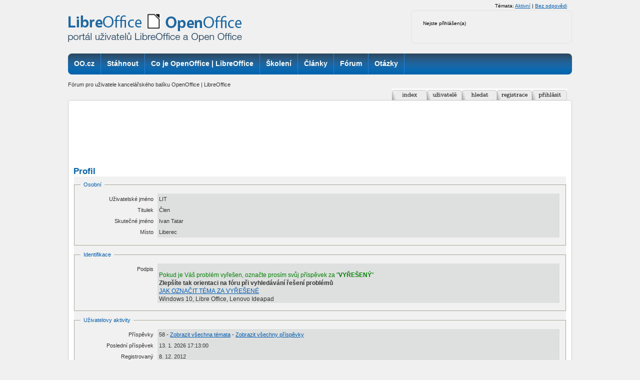

--- FILE ---
content_type: text/html; charset=utf-8
request_url: https://forum.openoffice.cz/profile.php?id=8761
body_size: 4535
content:
<!DOCTYPE html PUBLIC "-//W3C//DTD XHTML 1.0 Strict//EN" "http://www.w3.org/TR/xhtml1/DTD/xhtml1-strict.dtd">

<html xmlns="http://www.w3.org/1999/xhtml" dir="ltr">
<head>

<meta http-equiv="Content-Type" content="text/html; charset=<pun_char_encoding>" />
<link href="/style/img/favicon.ico" rel="SHORTCUT ICON" />
<title>Profil uživatele LIT / Poradna OpenOffice | LibreOffice</title>
<link rel="stylesheet" type="text/css" href="style/OpenOffice.css" />
<!--[if lte IE 6]><script type="text/javascript" src="style/imports/minmax.js"></script><![endif]-->

<!-- Od 2.6.2023:
<!-- Google tag (gtag.js) -->
<script async src="https://www.googletagmanager.com/gtag/js?id=G-4C7F6WJVVF"></script>
<script>
  window.dataLayer = window.dataLayer || [];
  function gtag(){dataLayer.push(arguments);}
  gtag('js', new Date());

  gtag('config', 'G-4C7F6WJVVF');
</script>


</head>
<body>

<div id="wrapper2">
<div id="wrapper">
<div id="all">
<div class="leaderboard">


</div>
<div id="header">
<div class="column-in">
<div id="logo">
<a title="OpenOffice.cz" href="http://www.openoffice.cz">
<h1>OpenOffice.cz - web věnovaný kancelářským balíkům OpenOffice.org</h1></a>
</div>
<div class="info">
<div class="user-detail">
<div id="brdwelcome" class="inbox">
			<p class="conl">Nejste přihlášen(a)</p>
			<ul class="conr">
				<li><span>Témata: <a href="search.php?action=show_recent" title="Najít témata s čerstvými příspěvky.">Aktivní</a> | <a href="search.php?action=show_unanswered" title="Najít témata bez odpovědí.">Bez odpovědi</a></span></li>
			</ul>
			<div class="clearer"></div>
		</div>
<div class="cleaner"></div>
</div>
</div>
</div>
</div>
<div id="top-box">
<div class="middle">
<div class="column-in">
<div id="row-site-navigation">
<div id="menu">
<ul class="level1">
<li class="titulka first ">
<a title="OO.cz" href="http://www.openoffice.cz"><span>OO.cz</span></a>
</li>
<li class="stahnout e ">
<a title="Stáhnout" href="http://www.openoffice.cz/stahnout"><span>Stáhnout</span></a>
</li>
<li class="openoffice-org o ">
<a title="Co je OpenOffice.org" href="http://www.openoffice.cz/openoffice-org"><span>Co je OpenOffice | LibreOffice</span></a>
</li>
<li class="sluzby-a-skoleni-openoffice-org-a-libreoffice e ">
<a title="Školení" href="http://www.openoffice.cz/sluzby-a-skoleni-openoffice-org-a-libreoffice"><span>Školení</span></a>
</li>
<li class="clanky o ">
<a title="Články" href="http://www.openoffice.cz/clanky"><span>Články</span></a>
</li>
<li class="forum e ">
<a title="Fórum" href="http://forum.openoffice.cz"><span>Fórum</span></a>
</li>
<li class="faq o">
<a title="Otázky" href="http://www.openoffice.cz/faq"><span>Otázky</span></a>
</li>
</ul>
<div class="cleaner">&nbsp;</div>

</div>
</div>
</div>
</div>
<div class="cleaner">&nbsp;</div>
</div>
<div id="main">

<div id="punwrap">
<div id="punprofile" class="pun">

<div id="brdheader">
  <div id="brddesc">Fórum pro uživatele kancelářského balíku OpenOffice | LibreOffice</div>
	<!--div id="brdtitle" class="inbox">
		<h1><a href="index.php">Poradna OpenOffice | LibreOffice</a></h1>
	</div//-->
  <div id="brdmenu" class="inbox">
			<ul>
				<li id="navindex"><a href="index.php"><span class="nav-img"><span>Index</span></span></a>
				<li id="navuserlist"><a href="userlist.php"><span class="nav-img"><span>Seznam uživatelů</span></span></a>
				<li id="navsearch"><a href="search.php"><span class="nav-img"><span>Hledat</span></span></a>
				<li id="navregister"><a href="register.php"><span class="nav-img"><span>Registrace</span></span></a>
				<li id="navlogin"><a href="login.php"><span class="nav-img"><span>Přihlásit</span></span></a>
			</ul>
		</div>
  <div class="cleaner">&nbsp;</div>
</div>

<!--pun_announcement-->
 <div id="cont-body">
<div id="cont-top">
<div class="heureka">    

<div align="center"><!-- id=4897 --><script async src="//pagead2.googlesyndication.com/pagead/js/adsbygoogle.js"></script>
<!-- fOO-728x90 -->
<ins class="adsbygoogle"
     style="display:inline-block;width:728px;height:90px"
     data-ad-client="ca-pub-2826757030954706"
     data-ad-slot="9493218445"></ins>
<script>
(adsbygoogle = window.adsbygoogle || []).push({});
</script></div>


</div>  
<div id="cont-btm">

<div id="viewprofile" class="block">
	<h2><span>Profil</span></h2>
	<div class="box">
		<div class="fakeform">
			<div class="inform">
				<fieldset>
				<legend>Osobní</legend>
					<div class="infldset">
						<dl>
							<dt>Uživatelské jméno</dt>
							<dd>LIT</dd>
							<dt>Titulek</dt>
							<dd>Člen</dd>
							<dt>Skutečné jméno</dt>
							<dd>Ivan Tatar</dd>
							<dt>Místo</dt>
							<dd>Liberec</dd>
						</dl>
						<div class="clearer"></div>
					</div>
				</fieldset>
			</div>
			<div class="inform">
				<fieldset>
				<legend>Identifikace</legend>
					<div class="infldset">
						<dl>
							<dt>Podpis</dt>
							<dd><div class="postsignature postmsg"><p><span style="color: green">Pokud je Váš problém vyřešen, označte prosím svůj příspěvek za &quot;<strong>VYŘEŠENÝ</strong>&quot;</span><br /><strong>Zlepšíte tak orientaci na fóru při vyhledávání řešení problémů</strong><br /><a href="http://wiki.openoffice.cz/wiki/Jak_označit_téma_za_vyřešené">JAK OZNAČIT TÉMA ZA VYŘEŠENÉ</a><br />Windows 10, Libre Office, Lenovo Ideapad</p></div></dd>
						</dl>
						<div class="clearer"></div>
					</div>
				</fieldset>
			</div>
			<div class="inform">
				<fieldset>
				<legend>Uživatelovy aktivity</legend>
					<div class="infldset">
						<dl>
							<dt>Příspěvky</dt>
							<dd>58 - <a href="search.php?action=show_user_topics&amp;user_id=8761">Zobrazit všechna témata</a> - <a href="search.php?action=show_user_posts&amp;user_id=8761">Zobrazit všechny příspěvky</a></dd>
							<dt>Poslední příspěvek</dt>
							<dd>13. 1. 2026 17:13:00</dd>
							<dt>Registrovaný</dt>
							<dd>8. 12. 2012</dd>
						</dl>
						<div class="clearer"></div>
					</div>
				</fieldset>
			</div>
		</div>
	</div>
</div>
 <div class="heureka">
 

 </div>    
</div>
</div>
</div>

<div id="brdfooter" class="block">
	<h2><span>Zápatí</span></h2>
	<div class="box">
		<div id="brdfooternav" class="inbox">
			<div class="conl">
				<form id="qjump" method="get" action="viewforum.php">
					<div><label><span>Přejít na<br /></span>
					<select name="id" onchange="window.location=('viewforum.php?id='+this.options[this.selectedIndex].value)">
						<optgroup label="Stažení a instalace OpenOffice | LibreOffice a slovníků">
							<option value="14">Jak získat OpenOffice | LibreOffice</option>
							<option value="16">Instalace</option>
						</optgroup>
						<optgroup label="Práce s programy OpenOffice | LibreOffice">
							<option value="3">Writer</option>
							<option value="4">Calc</option>
							<option value="7">Draw</option>
							<option value="6">Impress</option>
							<option value="5">Base</option>
							<option value="8">Další součásti</option>
							<option value="15">Slovníky</option>
						</optgroup>
						<optgroup label="Hlášení chyb v kancelářském balíku">
							<option value="9">Připomínky k překladu</option>
							<option value="10">Chyba v programu</option>
						</optgroup>
						<optgroup label="Propagace OpenOffice | LibreOffice - nápady, zkušenosti">
							<option value="11">Jak propagovat OpenOffice | LibreOffice?</option>
						</optgroup>
						<optgroup label="Obecná diskuze">
							<option value="12">Co se jinam nehodí...</option>
						</optgroup>
						<optgroup label="Diskuze k portálu www.openoffice.cz">
							<option value="18">Náměty, nápady aneb Je tu vše, co hledáte?</option>
							<option value="13">Připomínky k webu www.openoffice.cz</option>
							<option value="17">Jak pracovat s portálem</option>
						</optgroup>
					</select>
					<input type="submit" value="Přejít" accesskey="g" />
					</label></div>
				</form>
			</div>
			<div class="conr">
				<p id="poweredby">Používáme <a href="http://fluxbb.org/">FluxBB</a></p>
			</div>
			<div class="clearer"></div>
		</div>
	</div>
</div>

</div>
</div>
</div>

<div id="footer">
<div id="footer-wrapper">
<div class="footer-top ad">

<div class="cleaner">&nbsp;</div>
 <div id="heurekaIframeHeader" style="text-align: left; margin: 0 auto; font-weight: bold; padding-bottom: 2px;">



<div class="cleaner">&nbsp;</div>
</div>
<div class="footer-bottom">
<div class="footer-links">
<div class="article-content">

<div class="span6 first">
<p style="margin-top: 0px;">
<strong>OpenOffice.cz</strong> - portál pro uživatele kancelářských balíků, ISSN: 1214-9608&#65279;<br>
Copyright &copy; 2024 CCB, s.r.o., všechna práva vyhrazena.<br>
Provozuje <a title="Vydavatelství CCB, s. r. o." href="http://www.ccb.cz/kontakty.html"><strong>CCB,
s.r.o.</strong></a>
</p>
<p>
<a title="Kontakt - OpenOffice.cz" href="http://www.openoffice.cz/o-portalu/kontakty">Kontakt</a> | <a title="Reklama na portálu OpenOffice.cz" href="http://www.openoffice.cz/o-portalu/reklama">Reklama</a> | <a title="Informace o webu OpenOffice.cz" href="http://www.openoffice.cz/o-portalu">O
webu</a> |&nbsp; <a title="OpenOffice.cz na Facebooku" href="http://www.facebook.com/openofficecz">Facebook</a> |
<a title="OpenOffice.cz na Twitteru" href="http://www.twitter.com/openofficecz">Twitter</a> | <a title="RSS kanály OpenOffice.cz" href="http://www.openoffice.cz/o-portalu/rss-kanaly">RSS kanály</a> | <a title="Obsah webu - rubriky, rozcestníky" href="http://www.openoffice.cz/o-portalu/obsah">Obsah webu</a>
</p>
</div>
<div class="span6 sec">
<p style="margin-top: 0px;">
Partnerské weby CCB:<br>
<a href="http://www.systemonline.cz"><strong>SystemOnLine.cz</strong></a>: Informační systémy, ERP, CRM, řízení
výroby, správa dokumentů, IT bezpečnost.<br>
<a href="http://www.cad.cz"><strong>CAD.cz</strong></a>: Novinky a články ze světa CAD, CAM, PLM a GIS.<br>
<a href="http://www.ERPforum.cz"><strong>ERPforum.cz</strong></a>: specializovaný portál o ERP systémech.<br>
<a href="http://www.OpenOffice.cz"><strong>OpenOffice.cz</strong></a>: portál uživatelů OpenOffice a LibreOffice.
</p>
</div>
<div class="cleaner">
&amp;nbps;
</div>


</div>
</div>
<div class="partners"><span>Doporučujeme</span> <a href="http://www.linuxexpres.cz/">Linux EXPRES</a> | <a href="http://www.mandrivalinux.cz/">Mandriva Linux</a></div>
</div>
</div>
</div>
</div>
</div>
</div>

<!-- Cookie Consent by https://www.TermsFeed.com -->
<!-- skryto 3.4.2024
<script type="text/javascript" src="//www.termsfeed.com/public/cookie-consent/4.0.0/cookie-consent.js" charset="UTF-8"></script>
<script type="text/javascript" charset="UTF-8">
document.addEventListener('DOMContentLoaded', function () {
cookieconsent.run({"notice_banner_type":"simple","consent_type":"implied","palette":"light","language":"cs","page_load_consent_levels":["strictly-necessary","functionality","tracking","targeting"],"notice_banner_reject_button_hide":false,"preferences_center_close_button_hide":false,"page_refresh_confirmation_buttons":false,"website_name":"forum.openoffice.cz","website_privacy_policy_url":"https://www.ccb.cz/zasady-ochrany-osobnich-udaju.html"});
});
</script>
-->

<!-- Unnamed script -->
<script type="text/plain" cookie-consent="tracking">
  (function(i,s,o,g,r,a,m){i['GoogleAnalyticsObject']=r;i[r]=i[r]||function(){
  (i[r].q=i[r].q||[]).push(arguments)},i[r].l=1*new Date();a=s.createElement(o),
  m=s.getElementsByTagName(o)[0];a.async=1;a.src=g;m.parentNode.insertBefore(a,m)
  })(window,document,'script','//www.google-analytics.com/analytics.js','ga');

  ga('create', 'UA-152437-50', 'openoffice.cz');

 ga('create', 'UA-60167397-1', 'auto', {'name': 'newTracker'});
	    ga('create', 'UA-61418076-1', 'auto', {'name': 'newTracker2'}); 
	     ga('create', 'UA-15750419-9', 'auto', {'name': 'newTracker3'}); 
	     ga('create', 'UA-61418076-3', 'auto', {'name': 'newTracker4'}); 

ga('require', 'displayfeatures');
  ga('send', 'pageview');
if (window.location.pathname == '/') {
var val = Math.floor(Math.random() * 10);
console.log(val);
if (val<3) {
console.log(val);
ga('newTracker.send', 'pageview');
}
if (val>4) {
console.log(val);
ga('newTracker2.send', 'pageview');
}
if (val>2) {
console.log(val);
ga('newTracker3.send', 'pageview'); 
}
if (val<1) {
console.log(val);
ga('newTracker4.send', 'pageview');
}
}

</script>
<!-- end of Unnamed script-->

<noscript>Cookies management by <a href="https://www.termsfeed.com/cookie-consent/" rel="nofollow noopener">TermsFeed Cookie Consent</a></noscript>
<!-- End Cookie Consent by TermsFeed -->
</body>
</html>


--- FILE ---
content_type: text/html; charset=utf-8
request_url: https://www.google.com/recaptcha/api2/aframe
body_size: 268
content:
<!DOCTYPE HTML><html><head><meta http-equiv="content-type" content="text/html; charset=UTF-8"></head><body><script nonce="J5AIU6rCE29WvmfYrbZGGA">/** Anti-fraud and anti-abuse applications only. See google.com/recaptcha */ try{var clients={'sodar':'https://pagead2.googlesyndication.com/pagead/sodar?'};window.addEventListener("message",function(a){try{if(a.source===window.parent){var b=JSON.parse(a.data);var c=clients[b['id']];if(c){var d=document.createElement('img');d.src=c+b['params']+'&rc='+(localStorage.getItem("rc::a")?sessionStorage.getItem("rc::b"):"");window.document.body.appendChild(d);sessionStorage.setItem("rc::e",parseInt(sessionStorage.getItem("rc::e")||0)+1);localStorage.setItem("rc::h",'1768909659639');}}}catch(b){}});window.parent.postMessage("_grecaptcha_ready", "*");}catch(b){}</script></body></html>